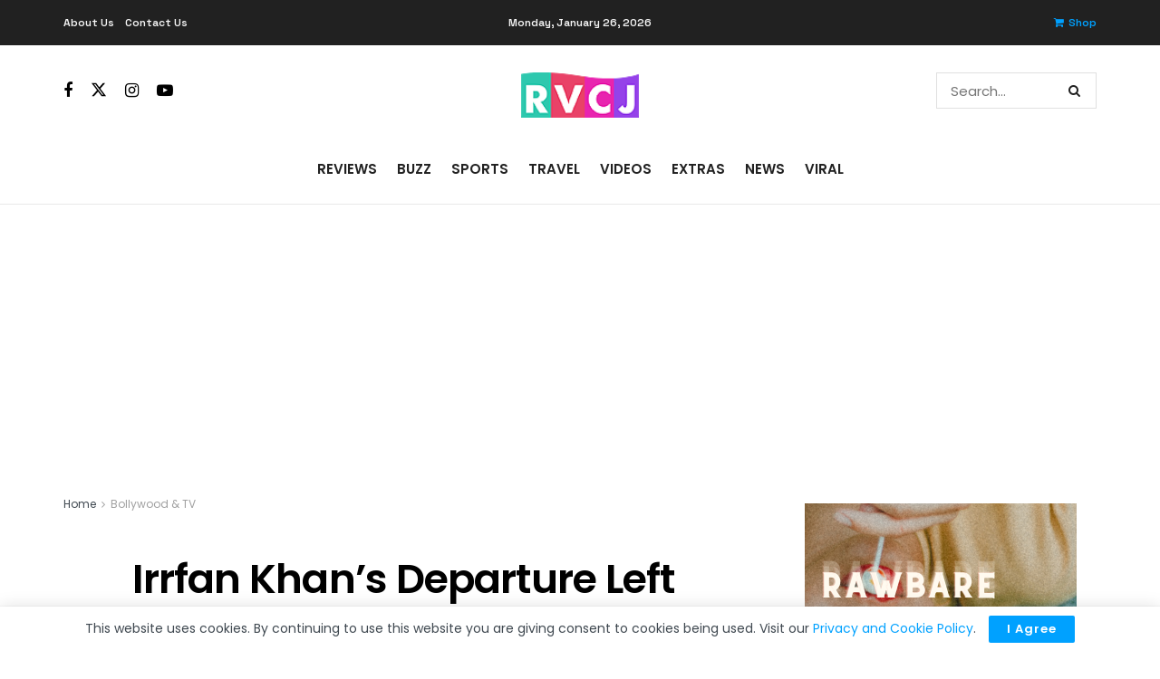

--- FILE ---
content_type: text/html; charset=utf-8
request_url: https://www.google.com/recaptcha/api2/aframe
body_size: 269
content:
<!DOCTYPE HTML><html><head><meta http-equiv="content-type" content="text/html; charset=UTF-8"></head><body><script nonce="9RLe1Q5JGqwHk5bDRF3IgQ">/** Anti-fraud and anti-abuse applications only. See google.com/recaptcha */ try{var clients={'sodar':'https://pagead2.googlesyndication.com/pagead/sodar?'};window.addEventListener("message",function(a){try{if(a.source===window.parent){var b=JSON.parse(a.data);var c=clients[b['id']];if(c){var d=document.createElement('img');d.src=c+b['params']+'&rc='+(localStorage.getItem("rc::a")?sessionStorage.getItem("rc::b"):"");window.document.body.appendChild(d);sessionStorage.setItem("rc::e",parseInt(sessionStorage.getItem("rc::e")||0)+1);localStorage.setItem("rc::h",'1769387755951');}}}catch(b){}});window.parent.postMessage("_grecaptcha_ready", "*");}catch(b){}</script></body></html>